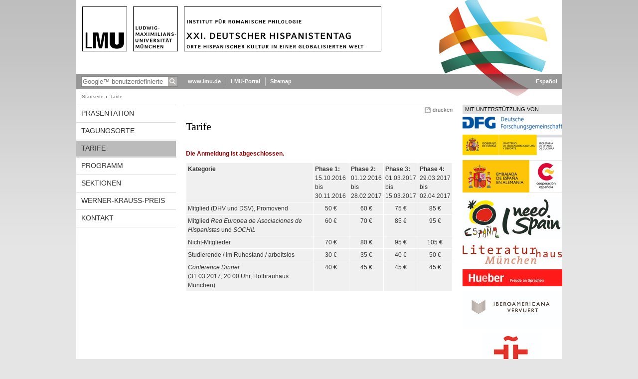

--- FILE ---
content_type: text/html; charset=UTF-8
request_url: https://www.hispanistentag2017.romanistik.uni-muenchen.de/anmeldung/index.html
body_size: 3418
content:
<!DOCTYPE HTML PUBLIC "-//W3C//DTD HTML 4.01 Transitional//EN"
    "http://www.w3.org/TR/html4/loose.dtd">
<html lang="de">
<head><meta name="generator" content="Infopark CMS Fiona; 6.9.0; 53616c7465645f5fb14a315e7e8b33048d3c428086aedb09">
<meta http-equiv="content-type" content="text/html; charset=utf-8">
            <title>Tarife - 21. Deutscher Hispanistentag 2017 - LMU München</title>
<meta name="DC.language" content="de">
<meta name="DC.lmuSiteName" content="21. Deutscher Hispanistentag 2017">
<link rel="shortcut icon" href="../favicon.ico" type="image/x-icon">
<link type="text/css" rel="stylesheet" href="../_assets/css/screen.css" media="screen,print" title="lmustyle">
<link type="text/css" rel="stylesheet" href="../_assets/css/print.css" media="print" title="lmustyle">
<!--[if IE 6]>
<link type="text/css" rel="stylesheet" href="../_assets/css/screen-ie6.css" media="screen" title="lmustyle">
<![endif]-->
<link media="screen,print" href="//cms-static.uni-muenchen.de/default/jquery-fancybox/default/jquery_fancybox.css" type="text/css" rel="stylesheet" title="lmustyle">
<script src="//cms-static.uni-muenchen.de/default/jquery/default/jquery.js" type="text/javascript"></script>
<script src="//cms-static.uni-muenchen.de/default/jquery-ui/default/jquery-ui-widgets.js" type="text/javascript"></script>
<script src="//cms-static.uni-muenchen.de/default/jquery-fancybox/default/jquery_fancybox_pack.js" type="text/javascript"></script>
<script src="//cms-static.uni-muenchen.de/default/lmu/js/lmu-functions.js" type="text/javascript"></script>
</head>
<body id="top">
<div id="page" class="page page-anmeldung page-standard page-125016558">
<div id="home" class="home kopfbild kopfbild-anmeldung">
<a href="../index.html" title="21. Deutscher Hispanistentag 2017"> <img src="//cms-static.uni-muenchen.de/default/lmu/img/blank.png" class="home-img" alt="21. Deutscher Hispanistentag 2017" title="21. Deutscher Hispanistentag 2017"> </a>
</div>
<div class="logo-print"> <img border="0" src="//cms-static.uni-muenchen.de/default/lmu/img/header-print.gif" alt="print"> </div>
<hr class="g-hidden">
<div id="bar" class="mod-bar kopfbild kopfbild-anmeldung">
            <div id="search" class="m-block m-block-search lmu-popover__wrapper">
                <h6 class="g-area-heading area-heading">
                    Suche
                </h6>
                <form action="http://www.hispanistentag2017.romanistik.uni-muenchen.de/funktionen/suche/index.html" id="cref_iframe">
                    <fieldset class="m-search-wrapper">
<input type="text" name="q" class="m-search-term" placeholder="Google&trade; benutzerdefinierte Suche" onclick="this.value=''">
                        <input value="Suchen" type="submit" name="sa" title="Suchen" class="m-search-button" alt="Suchen">
                    </fieldset>
                    <div class="lmu-popover__content">
                        <a href="http://www.uni-muenchen.de/funktionen/datenschutz/index.html#google" class="lmu-popover_message" title="Hinweise zur Datenübertragung bei der Google™ Suche">Hinweise zur Datenübertragung bei der Google™ Suche</a>
                    </div>
                </form>
            </div>
    <div id="fn" class="m-block m-block-fn">
        <h6 class="g-area-heading area-heading">Links und Funktionen</h6>
        <ul class="m-list">
                    <li class="m-item m-first"><span class="m-separator"><a href="http://www.uni-muenchen.de" class="m-link" target="_blank" title="www.lmu.de - Startseite">www.lmu.de</a></span></li>
                            <li class="m-item">
                                <span class="m-separator"><a href="https://www.portal.uni-muenchen.de" target="_blank" class="m-link" title="LMU-Portal">LMU-Portal</a></span>
                            </li>
                            <li class="m-item">
                                <span class="m-separator"><a href="../funktionen/sitemap2/index.html" class="m-link" title="Sitemap">Sitemap</a></span>
                            </li>
        </ul>
        <div class="g-clear"></div>
    </div>
        <div id="lang" class="m-block m-block-lang">
            <h6 class="g-area-heading area-heading">Sprachumschaltung</h6>
            <ul class="m-list">
                        <li class="m-item m-first">
                            <span class="m-separator"><a href="https://www.es.hispanistentag2017.romanistik.uni-muenchen.de/index.html" class="m-link" title="Español">Español</a></span>
                        </li>
            </ul>
            <div class="g-clear"></div>
        </div>
    <div class="g-clear"></div>
</div>
<hr class="g-hidden">
<div id="bc" class="mod-bc kopfbild kopfbild-anmeldung">
    <h6 class="g-area-heading area-heading">Navigationspfad</h6>
        <ul class="m-list">
                        <li class="m-item m-first">
                            <a href="../index.html" class="m-link">Startseite</a>
                    </li>
                        <li class="m-item">
                                Tarife
                    </li>
        </ul>
        <div class="g-clear"></div>
</div>
<hr class="g-hidden">
<div id="main" class="main">
<div id="mainNav" class="mod-mainnav">
    <h6 class="g-area-heading area-heading">Hauptnavigation</h6>
    <ul class="m-list m-list-1">
                                    <li class="m-item m-item-1">
                                    <a href="../praesentation/index.html" class="m-link m-link-1">
                                            Präsentation
                                    </a>
                            </li>
                                    <li class="m-item m-item-1">
                                    <a href="../tagungsorte/index.html" class="m-link m-link-1">
                                            Tagungsorte
                                    </a>
                            </li>
                                    <li class="m-item m-item-1">
                                        <a href="index.html" class="m-link m-link-1 m-selected">
                                                Tarife
                                        </a>
<ul class="m-list m-list-2">
</ul>
                            </li>
                                    <li class="m-item m-item-1">
                                    <a href="../programm/index.html" class="m-link m-link-1">
                                            Programm
                                    </a>
                            </li>
                                    <li class="m-item m-item-1">
                                    <a href="../sektionen/index.html" class="m-link m-link-1">
                                            Sektionen
                                    </a>
                            </li>
                                    <li class="m-item m-item-1">
                                    <a href="../werner_krauss/index.html" class="m-link m-link-1">
                                            Werner-Krauss-Preis
                                    </a>
                            </li>
                                    <li class="m-item m-item-1">
                                    <a href="../kontakt/index.html" class="m-link m-link-1">
                                            Kontakt
                                    </a>
                            </li>
    </ul>
</div>
<hr class="g-hidden">
        <div id="contentcontainer" class="contentcontainer g-grid-535">
    <div id="cFn1" class="mod mod-cfn mod-cfn-1">
        <h6 class="g-area-heading area-heading"></h6>
        <ul class="m-col-2 m-buttons">
            <li class="m-button m-button-print"><a href="#top" onClick="print();" class="m-link m-link-print" title="drucken">drucken</a></li>
        </ul>
        <div class="g-clear"></div>
        <hr class="g-hidden">
    </div>
        <h6 class="g-area-heading area-heading">Inhaltsbereich</h6>
<div id="content" class="content content-standard">
    <h1 class="g-h1">Tarife</h1>
            <div class="user-html hauptinhalt">
            <h3><span class="dunkelrot">Die Anmeldung ist abgeschlossen.</span></h3>
<table class="table" border="0">
<tbody>
<tr>
<td><strong style="font-size: 1em;">Kategorie</strong></td>
<td><strong>Phase 1:</strong><br>15.10.2016 bis <br>30.11.2016&nbsp;</td>
<td><strong>Phase 2:</strong><br>01.12.2016 bis <br>28.02.2017</td>
<td><strong>Phase 3:</strong><br>01.03.2017 bis <br>15.03.2017</td>
<td><strong>Phase 4:<br></strong>29.03.2017 bis<br>02.04.2017</td>
</tr>
<tr>
<td>Mitglied (DHV und DSV), Promovend</td>
<td style="text-align: center;">50 &euro;</td>
<td style="text-align: center;">60 &euro;</td>
<td style="text-align: center;">75 &euro;</td>
<td style="text-align: center;">85 &euro;</td>
</tr>
<tr>
<td>Mitglied&nbsp;<em>Red Europea de Asociaciones de Hispanistas </em>und<em> SOCHIL</em></td>
<td style="text-align: center;">60 &euro;</td>
<td style="text-align: center;">70 &euro;</td>
<td style="text-align: center;">85 &euro;</td>
<td style="text-align: center;">95 &euro;</td>
</tr>
<tr>
<td>Nicht-Mitglieder</td>
<td style="text-align: center;">70 &euro;</td>
<td style="text-align: center;">80 &euro;</td>
<td style="text-align: center;">95 &euro;</td>
<td style="text-align: center;">105 &euro;</td>
</tr>
<tr>
<td>Studierende /&nbsp;im Ruhestand / arbeitslos</td>
<td style="text-align: center;">30 &euro;</td>
<td style="text-align: center;">35 &euro;</td>
<td style="text-align: center;">40 &euro;</td>
<td style="text-align: center;">50 &euro;</td>
</tr>
<tr>
<td><em>Conference Dinner&nbsp;<br></em>(31.03.2017, 20:00 Uhr, Hofbr&auml;uhaus M&uuml;nchen)&nbsp;</td>
<td style="text-align: center;">40 &euro;</td>
<td style="text-align: center;">45 &euro;</td>
<td style="text-align: center;">45 &euro;</td>
<td style="text-align: center;">45 &euro;</td>
</tr>
</tbody>
</table>
            <div class="g-clear"></div>
        </div>
</div>
        <div id="cFn2" class="mod mod-cfn mod-cfn-2">
    <hr class="g-hidden">
    <h6 class="g-area-heading area-heading"></h6>
    <ul class="m-col-1 m-buttons">
        <li class="m-button m-button-print"><a href="#top" onClick="print();" class="m-link m-link-print" title="drucken">drucken</a></li>
    </ul>
    <ul class="m-col-2 m-buttons">
        <li class="m-button m-button-top"><a href="#top" class="m-link m-link-top" title="nach oben">nach oben</a></li>
    </ul>
    <div class="g-clear"></div>
</div>
    </div>
<hr class="g-hidden">
<div id="service" class="service">
    <h6 class="g-area-heading area-heading">Servicebereich</h6>
            <!-- isImage für Banner-bel.-Links oder normale bel. Links setzten: richtet sich nach der Klasse des ersten Listenelements -->
            <!-- Ausgabe: Normale bel. Links mit Header-Ueberschrift -->
            <!-- Ausgabe: Banner bel. Links optional ohne Header-Ueberschrift -->
            <!-- Defaultwerte der Flags zur Unterscheidung des ersten Listenelements (ohne margin top) -->
                <div class="g-service-item service-quicklinks">
                    <!-- gibt es eine Header-Ueberschrift: -->
                        <h2 class="g-service-hd">
                            Mit Unterstützung von
                        </h2>
                    <!-- Banner-Liste ausgeben -->
                    <div class="g-service-bd mod mod-quicklinks-banner">
                            <ul class="m-list">
                                    <!-- Alles ausser Bilder wird ignoriert: -->
                                        <!-- erstes Element ohne Header-Ueberschrift isFirst_noTitle = true -->
                                            <li class="m-item">
                                                <img src="../bilder/dfg_logo_schriftzug_blau.png" alt="dfg_logo_schriftzug_blau">
                                        </li>
                                    <!-- Alles ausser Bilder wird ignoriert: -->
                                        <!-- erstes Element ohne Header-Ueberschrift isFirst_noTitle = true -->
                                            <li class="m-item">
                                                <img src="../bilder/loggobespanaecd.jpg" alt="LogGobEspanaECD_Color">
                                        </li>
                                    <!-- Alles ausser Bilder wird ignoriert: -->
                                        <!-- erstes Element ohne Header-Ueberschrift isFirst_noTitle = true -->
                                            <li class="m-item">
                                                <img src="../bilder/embajada-alemania_ce-01.jpg" alt="Embajada Alemania+CE-01">
                                        </li>
                                    <!-- Alles ausser Bilder wird ignoriert: -->
                                        <!-- erstes Element ohne Header-Ueberschrift isFirst_noTitle = true -->
                                            <li class="m-item">
                                                <img src="../bilder/i-need-spain.jpg" alt="I need Spain">
                                        </li>
                                    <!-- Alles ausser Bilder wird ignoriert: -->
                                        <!-- erstes Element ohne Header-Ueberschrift isFirst_noTitle = true -->
                                            <li class="m-item">
                                                <img src="../bilder/literaturhaus_logo.jpeg" alt="Literaturhaus_Logo">
                                        </li>
                                    <!-- Alles ausser Bilder wird ignoriert: -->
                                        <!-- erstes Element ohne Header-Ueberschrift isFirst_noTitle = true -->
                                            <li class="m-item">
                                                    <a href="http://www.hueber.de" target="_blank" title="Hueber – Freude an Sprachen">
                                                        <img src="../bilder/hueber-hv-signet-l-4c-mit-claim-h.jpg" alt="Hueber HV-Signet-L-4c-mit-Claim-h">
                                                    </a>
                                        </li>
                                    <!-- Alles ausser Bilder wird ignoriert: -->
                                        <!-- erstes Element ohne Header-Ueberschrift isFirst_noTitle = true -->
                                            <li class="m-item">
                                                    <a href="http://www.iberoamericana-vervuert.es/" target="_blank" title="Iberoamericana / Vervuert">
                                                        <img src="../bilder/iberoamericana_vervuert_logo-mit-namen.jpg" alt="Iberoamericana Vervuert">
                                                    </a>
                                        </li>
                                    <!-- Alles ausser Bilder wird ignoriert: -->
                                        <!-- erstes Element ohne Header-Ueberschrift isFirst_noTitle = true -->
                                            <li class="m-item">
                                                <img src="../bilder/logo-rojo---ic-munich.jpg" alt="Logo rojo - IC Munich">
                                        </li>
                                    <!-- Alles ausser Bilder wird ignoriert: -->
                                        <!-- erstes Element ohne Header-Ueberschrift isFirst_noTitle = true -->
                                            <li class="m-item">
                                                <img src="../bilder/logo_consulado_peru_castellano_grande.jpg" alt="logo_consulado_peru_castellano_grande">
                                        </li>
                                    <!-- Alles ausser Bilder wird ignoriert: -->
                                        <!-- erstes Element ohne Header-Ueberschrift isFirst_noTitle = true -->
                                            <li class="m-item">
                                                <img src="../bilder/logo-castellano-corto-moderno-difusiones.jpg" alt="Logo-Castellano-corto-moderno-Difusiones">
                                        </li>
                                    <!-- Alles ausser Bilder wird ignoriert: -->
                                        <!-- erstes Element ohne Header-Ueberschrift isFirst_noTitle = true -->
                                            <li class="m-item">
                                                <img src="../bilder/consulado-chile.png" alt="consulado chile">
                                        </li>
                                    <!-- Alles ausser Bilder wird ignoriert: -->
                                        <!-- erstes Element ohne Header-Ueberschrift isFirst_noTitle = true -->
                                            <li class="m-item">
                                                <img src="../bilder/logo-embajada-foto-2017.jpg" alt="logo-Embajada-foto-2017">
                                        </li>
                            </ul>
                    </div>
                </div>
</div>
    <div class="g-clear"></div>
</div>
<hr class="g-hidden">
<div id="footer" class="mod-footer">
    <h6 class="g-area-heading area-heading">Fußzeile</h6>
    <ul class="m-list">
                <li class="m-item">
                        <a href="../funktionen/impressum/index.html" class="m-link" title="Impressum &amp; Disclaimer">Impressum &amp; Disclaimer</a>
                </li>
                <li class="m-item">
                        <a href="../funktionen/datenschutz/index.html" class="m-link" title="Datenschutzerklärung">Datenschutzerklärung</a>
                </li>
                <li class="m-item">
                        <a href="../kontakt/index.html" class="m-link" title="Kontakt">Kontakt</a>
                </li>
        <li class="m-item">
        <a href="../funktionen/barrierefreiheit/index.html" class="m-link">
            Barrierefreiheit
        </a>
        </li>
    </ul>
    <div class="g-clear"></div>
</div>
</div>
</body>
</html>
